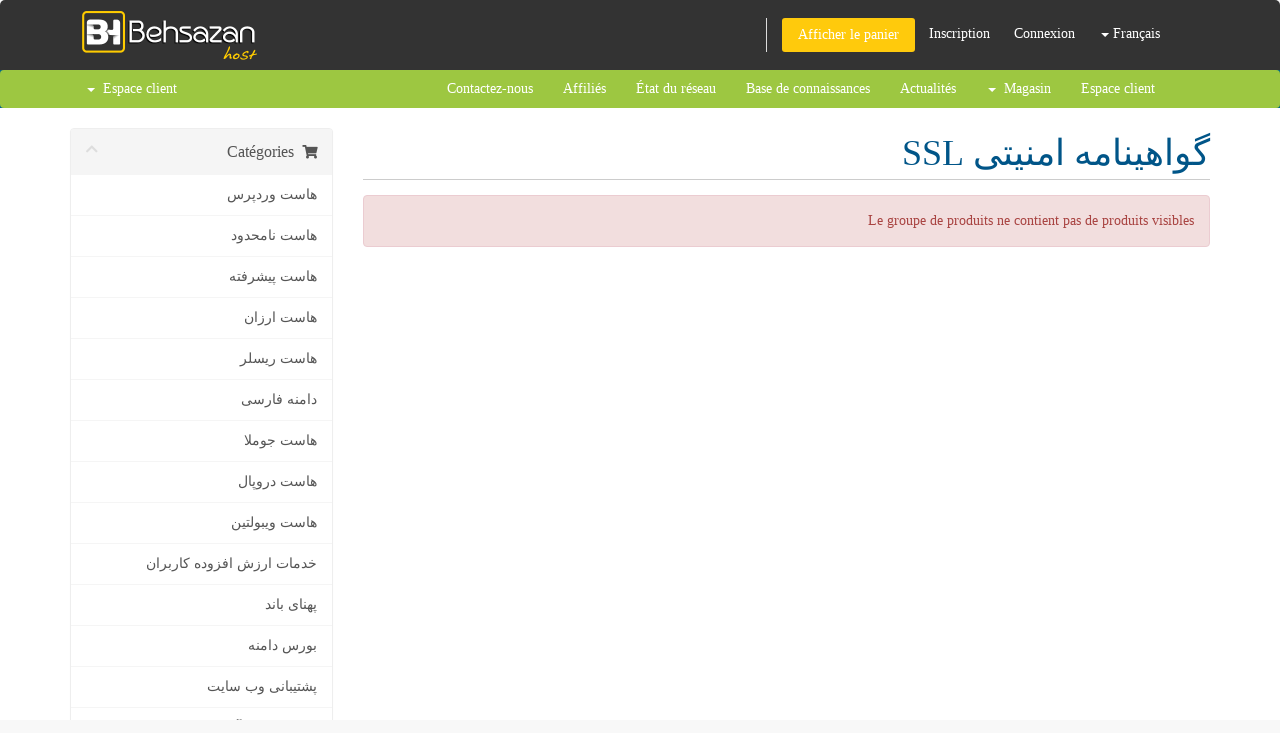

--- FILE ---
content_type: text/html; charset=utf-8
request_url: https://order.behsazanhost.com/store/gwhynmh-mnyty-ssl?language=french
body_size: 39203
content:
<!DOCTYPE html>
<html lang="en">
<head>
    <meta charset="utf-8" />
    <meta http-equiv="X-UA-Compatible" content="IE=edge">
    <meta name="viewport" content="width=device-width, initial-scale=1">
    <title>Votre panier - بهسازان هاست</title>

    <!-- Styling -->
<link href="//fonts.googleapis.com/css?family=Open+Sans:300,400,600|Raleway:400,700" rel="stylesheet">
<link href="/templates/six/css/all.min.css?v=cc4a00" rel="stylesheet">
<link href="/assets/css/fontawesome-all.min.css" rel="stylesheet">
<link href="/templates/behsazan/css/custom.css" rel="stylesheet">

<!-- HTML5 Shim and Respond.js IE8 support of HTML5 elements and media queries -->
<!-- WARNING: Respond.js doesn't work if you view the page via file:// -->
<!--[if lt IE 9]>
  <script src="https://oss.maxcdn.com/libs/html5shiv/3.7.0/html5shiv.js"></script>
  <script src="https://oss.maxcdn.com/libs/respond.js/1.4.2/respond.min.js"></script>
<![endif]-->

<script type="text/javascript">
    var csrfToken = '6f5982edf34d522b08d41af56bee5056357d6a06',
        markdownGuide = 'Guide de mise en forme',
        locale = 'en',
        saved = 'enregistré',
        saving = 'enregistrement automatique',
        whmcsBaseUrl = "",
        requiredText = 'Requis',
        recaptchaSiteKey = "";
</script>
<script src="/templates/six/js/scripts.min.js?v=cc4a00"></script>


    <script type="text/javascript">

var _gaq = _gaq || [];
_gaq.push(['_setAccount', 'UA-19422835-1']);
_gaq.push(['_trackPageview']);

(function() {
var ga = document.createElement('script'); ga.type = 'text/javascript'; ga.async = true;
ga.src = ('https:' == document.location.protocol ? 'https://ssl' : 'http://www') + '.google-analytics.com/ga.js';
var s = document.getElementsByTagName('script')[0]; s.parentNode.insertBefore(ga, s);
})();

</script>



</head>
<body data-phone-cc-input="1">



<section id="header">
    <div class="container">
        <ul class="top-nav">
                            <li>
                    <a href="#" class="choose-language" data-toggle="popover" id="languageChooser">
                        Français
                        <b class="caret"></b>
                    </a>
                    <div id="languageChooserContent" class="hidden">
                        <ul>
                                                            <li>
                                    <a href="/store/gwhynmh-mnyty-ssl?language=0farsi">Persian</a>
                                </li>
                                                            <li>
                                    <a href="/store/gwhynmh-mnyty-ssl?language=arabic">العربية</a>
                                </li>
                                                            <li>
                                    <a href="/store/gwhynmh-mnyty-ssl?language=azerbaijani">Azerbaijani</a>
                                </li>
                                                            <li>
                                    <a href="/store/gwhynmh-mnyty-ssl?language=catalan">Català</a>
                                </li>
                                                            <li>
                                    <a href="/store/gwhynmh-mnyty-ssl?language=chinese">中文</a>
                                </li>
                                                            <li>
                                    <a href="/store/gwhynmh-mnyty-ssl?language=croatian">Hrvatski</a>
                                </li>
                                                            <li>
                                    <a href="/store/gwhynmh-mnyty-ssl?language=czech">Čeština</a>
                                </li>
                                                            <li>
                                    <a href="/store/gwhynmh-mnyty-ssl?language=danish">Dansk</a>
                                </li>
                                                            <li>
                                    <a href="/store/gwhynmh-mnyty-ssl?language=dutch">Nederlands</a>
                                </li>
                                                            <li>
                                    <a href="/store/gwhynmh-mnyty-ssl?language=english">English</a>
                                </li>
                                                            <li>
                                    <a href="/store/gwhynmh-mnyty-ssl?language=estonian">Estonian</a>
                                </li>
                                                            <li>
                                    <a href="/store/gwhynmh-mnyty-ssl?language=farsi">Persian</a>
                                </li>
                                                            <li>
                                    <a href="/store/gwhynmh-mnyty-ssl?language=french">Français</a>
                                </li>
                                                            <li>
                                    <a href="/store/gwhynmh-mnyty-ssl?language=german">Deutsch</a>
                                </li>
                                                            <li>
                                    <a href="/store/gwhynmh-mnyty-ssl?language=hebrew">עברית</a>
                                </li>
                                                            <li>
                                    <a href="/store/gwhynmh-mnyty-ssl?language=hungarian">Magyar</a>
                                </li>
                                                            <li>
                                    <a href="/store/gwhynmh-mnyty-ssl?language=italian">Italiano</a>
                                </li>
                                                            <li>
                                    <a href="/store/gwhynmh-mnyty-ssl?language=macedonian">Macedonian</a>
                                </li>
                                                            <li>
                                    <a href="/store/gwhynmh-mnyty-ssl?language=norwegian">Norwegian</a>
                                </li>
                                                            <li>
                                    <a href="/store/gwhynmh-mnyty-ssl?language=portuguese-br">Português</a>
                                </li>
                                                            <li>
                                    <a href="/store/gwhynmh-mnyty-ssl?language=portuguese-pt">Português</a>
                                </li>
                                                            <li>
                                    <a href="/store/gwhynmh-mnyty-ssl?language=romanian">Română</a>
                                </li>
                                                            <li>
                                    <a href="/store/gwhynmh-mnyty-ssl?language=russian">Русский</a>
                                </li>
                                                            <li>
                                    <a href="/store/gwhynmh-mnyty-ssl?language=spanish">Español</a>
                                </li>
                                                            <li>
                                    <a href="/store/gwhynmh-mnyty-ssl?language=swedish">Svenska</a>
                                </li>
                                                            <li>
                                    <a href="/store/gwhynmh-mnyty-ssl?language=turkish">Türkçe</a>
                                </li>
                                                            <li>
                                    <a href="/store/gwhynmh-mnyty-ssl?language=ukranian">Українська</a>
                                </li>
                                                    </ul>
                    </div>
                </li>
                                        <li>
                    <a href="/clientarea.php">Connexion</a>
                </li>
                                    <li>
                        <a href="/register.php">Inscription</a>
                    </li>
                                <li class="primary-action">
                    <a href="/cart.php?a=view" class="btn">
                        Afficher le panier
                    </a>
                </li>
                                </ul>

                    <a href="/index.php" class="logo"><img src="/assets/img/logo.png" alt="بهسازان هاست"></a>
        
    </div>
</section>

<section id="main-menu">

    <nav id="nav" class="navbar navbar-default navbar-main" role="navigation">
        <div class="container">
            <!-- Brand and toggle get grouped for better mobile display -->
            <div class="navbar-header">
                <button type="button" class="navbar-toggle" data-toggle="collapse" data-target="#primary-nav">
                    <span class="sr-only">Toggle navigation</span>
                    <span class="icon-bar"></span>
                    <span class="icon-bar"></span>
                    <span class="icon-bar"></span>
                </button>
            </div>

            <!-- Collect the nav links, forms, and other content for toggling -->
            <div class="collapse navbar-collapse" id="primary-nav">

                <ul class="nav navbar-nav">

                        <li menuItemName="Home" class="" id="Primary_Navbar-Home">
        <a href="/index.php">
                        Espace client
                                </a>
            </li>
    <li menuItemName="Store" class="dropdown" id="Primary_Navbar-Store">
        <a class="dropdown-toggle" data-toggle="dropdown" href="#">
                        Magasin
                        &nbsp;<b class="caret"></b>        </a>
                    <ul class="dropdown-menu">
                            <li menuItemName="Browse Products Services" id="Primary_Navbar-Store-Browse_Products_Services">
                    <a href="/store">
                                                Tout parcourir
                                            </a>
                </li>
                            <li menuItemName="Shop Divider 1" class="nav-divider" id="Primary_Navbar-Store-Shop_Divider_1">
                    <a href="">
                                                -----
                                            </a>
                </li>
                            <li menuItemName="هاست وردپرس" id="Primary_Navbar-Store-هاست_وردپرس">
                    <a href="/store/hst-wrdprs">
                                                هاست وردپرس
                                            </a>
                </li>
                            <li menuItemName="هاست نامحدود" id="Primary_Navbar-Store-هاست_نامحدود">
                    <a href="/store/hst-nmhdwd">
                                                هاست نامحدود
                                            </a>
                </li>
                            <li menuItemName="هاست پیشرفته" id="Primary_Navbar-Store-هاست_پیشرفته">
                    <a href="/store/hst-pyshrfth">
                                                هاست پیشرفته
                                            </a>
                </li>
                            <li menuItemName="هاست ارزان" id="Primary_Navbar-Store-هاست_ارزان">
                    <a href="/store/hst-rzn">
                                                هاست ارزان
                                            </a>
                </li>
                            <li menuItemName="هاست ریسلر" id="Primary_Navbar-Store-هاست_ریسلر">
                    <a href="/store/hst-ryslr">
                                                هاست ریسلر
                                            </a>
                </li>
                            <li menuItemName="دامنه فارسی" id="Primary_Navbar-Store-دامنه_فارسی">
                    <a href="/store/dmnh-frsy">
                                                دامنه فارسی
                                            </a>
                </li>
                            <li menuItemName="هاست جوملا" id="Primary_Navbar-Store-هاست_جوملا">
                    <a href="/store/hst-jwml">
                                                هاست جوملا
                                            </a>
                </li>
                            <li menuItemName="هاست دروپال" id="Primary_Navbar-Store-هاست_دروپال">
                    <a href="/store/hst-drwpl">
                                                هاست دروپال
                                            </a>
                </li>
                            <li menuItemName="هاست ویبولتین" id="Primary_Navbar-Store-هاست_ویبولتین">
                    <a href="/store/hst-wybwltyn">
                                                هاست ویبولتین
                                            </a>
                </li>
                            <li menuItemName="خدمات ارزش افزوده کاربران" id="Primary_Navbar-Store-خدمات_ارزش_افزوده_کاربران">
                    <a href="/store/khdmt-rzsh-fzwdh-khrbrn">
                                                خدمات ارزش افزوده کاربران
                                            </a>
                </li>
                            <li menuItemName="پهنای باند" id="Primary_Navbar-Store-پهنای_باند">
                    <a href="/store/phny-bnd">
                                                پهنای باند
                                            </a>
                </li>
                            <li menuItemName="بورس دامنه" id="Primary_Navbar-Store-بورس_دامنه">
                    <a href="/store/bwrs-dmnh">
                                                بورس دامنه
                                            </a>
                </li>
                            <li menuItemName="پشتیبانی وب سایت" id="Primary_Navbar-Store-پشتیبانی_وب_سایت">
                    <a href="/store/pshtybny-wb-syt">
                                                پشتیبانی وب سایت
                                            </a>
                </li>
                            <li menuItemName="فروش قالب آماده" id="Primary_Navbar-Store-فروش_قالب_آماده">
                    <a href="/store/frwsh-qlb-amdh">
                                                فروش قالب آماده
                                            </a>
                </li>
                            <li menuItemName="سایت ساز" id="Primary_Navbar-Store-سایت_ساز">
                    <a href="/store/syt-sz">
                                                سایت ساز
                                            </a>
                </li>
                            <li menuItemName="هاست Virtual Freer" id="Primary_Navbar-Store-هاست_Virtual_Freer">
                    <a href="/store/hst-virtual-freer">
                                                هاست Virtual Freer
                                            </a>
                </li>
                            <li menuItemName="خدمات ارزش افزوده " id="Primary_Navbar-Store-خدمات_ارزش_افزوده_">
                    <a href="/store/khdmt-rzsh-fzwdh">
                                                خدمات ارزش افزوده 
                                            </a>
                </li>
                            <li menuItemName="هاست دانلود" id="Primary_Navbar-Store-هاست_دانلود">
                    <a href="/store/hst-dnlwd">
                                                هاست دانلود
                                            </a>
                </li>
                            <li menuItemName="آی پی استاتیک" id="Primary_Navbar-Store-آی_پی_استاتیک">
                    <a href="/store/ay-py-sttykh">
                                                آی پی استاتیک
                                            </a>
                </li>
                            <li menuItemName="Register a New Domain" id="Primary_Navbar-Store-Register_a_New_Domain">
                    <a href="/cart.php?a=add&domain=register">
                                                Enregistrer un nom de domaine
                                            </a>
                </li>
                            <li menuItemName="Transfer a Domain to Us" id="Primary_Navbar-Store-Transfer_a_Domain_to_Us">
                    <a href="/cart.php?a=add&domain=transfer">
                                                Transférer un nom de domaine
                                            </a>
                </li>
                        </ul>
            </li>
    <li menuItemName="Announcements" class="" id="Primary_Navbar-Announcements">
        <a href="/announcements">
                        Actualités
                                </a>
            </li>
    <li menuItemName="Knowledgebase" class="" id="Primary_Navbar-Knowledgebase">
        <a href="/knowledgebase">
                        Base de connaissances
                                </a>
            </li>
    <li menuItemName="Network Status" class="" id="Primary_Navbar-Network_Status">
        <a href="/serverstatus.php">
                        État du réseau
                                </a>
            </li>
    <li menuItemName="Affiliates" class="" id="Primary_Navbar-Affiliates">
        <a href="/affiliates.php">
                        Affiliés
                                </a>
            </li>
    <li menuItemName="Contact Us" class="" id="Primary_Navbar-Contact_Us">
        <a href="/contact.php">
                        Contactez-nous
                                </a>
            </li>

                </ul>

                <ul class="nav navbar-nav navbar-right">

                        <li menuItemName="Account" class="dropdown" id="Secondary_Navbar-Account">
        <a class="dropdown-toggle" data-toggle="dropdown" href="#">
                        Espace client
                        &nbsp;<b class="caret"></b>        </a>
                    <ul class="dropdown-menu">
                            <li menuItemName="Login" id="Secondary_Navbar-Account-Login">
                    <a href="/clientarea.php">
                                                Connexion
                                            </a>
                </li>
                            <li menuItemName="Register" id="Secondary_Navbar-Account-Register">
                    <a href="/register.php">
                                                Inscription
                                            </a>
                </li>
                            <li menuItemName="Divider" class="nav-divider" id="Secondary_Navbar-Account-Divider">
                    <a href="">
                                                -----
                                            </a>
                </li>
                            <li menuItemName="Forgot Password?" id="Secondary_Navbar-Account-Forgot_Password?">
                    <a href="/password/reset">
                                                Mot de passe oublié?
                                            </a>
                </li>
                        </ul>
            </li>

                </ul>

            </div><!-- /.navbar-collapse -->
        </div>
    </nav>

</section>



<section id="main-body">
    <div class="container">
        <div class="row">

                <!-- Container for main page display content -->
        <div class="col-xs-12 main-content">
            

<link rel="stylesheet" type="text/css" href="/templates/orderforms/standard_cart/css/all.min.css?v=cc4a00" />
<script type="text/javascript" src="/templates/orderforms/standard_cart/js/scripts.min.js?v=cc4a00"></script>
<div id="order-standard_cart">
    <div class="row">
        <div class="cart-sidebar sidebar">
                <div menuItemName="Categories" class="panel card card-sidebar mb-3 panel-sidebar">
        <div class="panel-heading card-header">
            <h3 class="panel-title">
                                    <i class="fas fa-shopping-cart"></i>&nbsp;
                
                Catégories

                
                <i class="fas fa-chevron-up card-minimise panel-minimise pull-right float-right"></i>
            </h3>
        </div>

        
                    <div class="list-group collapsable-card-body">
                                                            <a menuItemName="هاست وردپرس" href="/store/hst-wrdprs" class="list-group-item list-group-item-action" id="Secondary_Sidebar-Categories-هاست_وردپرس">
                            
                            هاست وردپرس

                                                    </a>
                                                                                <a menuItemName="هاست نامحدود" href="/store/hst-nmhdwd" class="list-group-item list-group-item-action" id="Secondary_Sidebar-Categories-هاست_نامحدود">
                            
                            هاست نامحدود

                                                    </a>
                                                                                <a menuItemName="هاست پیشرفته" href="/store/hst-pyshrfth" class="list-group-item list-group-item-action" id="Secondary_Sidebar-Categories-هاست_پیشرفته">
                            
                            هاست پیشرفته

                                                    </a>
                                                                                <a menuItemName="هاست ارزان" href="/store/hst-rzn" class="list-group-item list-group-item-action" id="Secondary_Sidebar-Categories-هاست_ارزان">
                            
                            هاست ارزان

                                                    </a>
                                                                                <a menuItemName="هاست ریسلر" href="/store/hst-ryslr" class="list-group-item list-group-item-action" id="Secondary_Sidebar-Categories-هاست_ریسلر">
                            
                            هاست ریسلر

                                                    </a>
                                                                                <a menuItemName="دامنه فارسی" href="/store/dmnh-frsy" class="list-group-item list-group-item-action" id="Secondary_Sidebar-Categories-دامنه_فارسی">
                            
                            دامنه فارسی

                                                    </a>
                                                                                <a menuItemName="هاست جوملا" href="/store/hst-jwml" class="list-group-item list-group-item-action" id="Secondary_Sidebar-Categories-هاست_جوملا">
                            
                            هاست جوملا

                                                    </a>
                                                                                <a menuItemName="هاست دروپال" href="/store/hst-drwpl" class="list-group-item list-group-item-action" id="Secondary_Sidebar-Categories-هاست_دروپال">
                            
                            هاست دروپال

                                                    </a>
                                                                                <a menuItemName="هاست ویبولتین" href="/store/hst-wybwltyn" class="list-group-item list-group-item-action" id="Secondary_Sidebar-Categories-هاست_ویبولتین">
                            
                            هاست ویبولتین

                                                    </a>
                                                                                <a menuItemName="خدمات ارزش افزوده کاربران" href="/store/khdmt-rzsh-fzwdh-khrbrn" class="list-group-item list-group-item-action" id="Secondary_Sidebar-Categories-خدمات_ارزش_افزوده_کاربران">
                            
                            خدمات ارزش افزوده کاربران

                                                    </a>
                                                                                <a menuItemName="پهنای باند" href="/store/phny-bnd" class="list-group-item list-group-item-action" id="Secondary_Sidebar-Categories-پهنای_باند">
                            
                            پهنای باند

                                                    </a>
                                                                                <a menuItemName="بورس دامنه" href="/store/bwrs-dmnh" class="list-group-item list-group-item-action" id="Secondary_Sidebar-Categories-بورس_دامنه">
                            
                            بورس دامنه

                                                    </a>
                                                                                <a menuItemName="پشتیبانی وب سایت" href="/store/pshtybny-wb-syt" class="list-group-item list-group-item-action" id="Secondary_Sidebar-Categories-پشتیبانی_وب_سایت">
                            
                            پشتیبانی وب سایت

                                                    </a>
                                                                                <a menuItemName="فروش قالب آماده" href="/store/frwsh-qlb-amdh" class="list-group-item list-group-item-action" id="Secondary_Sidebar-Categories-فروش_قالب_آماده">
                            
                            فروش قالب آماده

                                                    </a>
                                                                                <a menuItemName="سایت ساز" href="/store/syt-sz" class="list-group-item list-group-item-action" id="Secondary_Sidebar-Categories-سایت_ساز">
                            
                            سایت ساز

                                                    </a>
                                                                                <a menuItemName="هاست Virtual Freer" href="/store/hst-virtual-freer" class="list-group-item list-group-item-action" id="Secondary_Sidebar-Categories-هاست_Virtual_Freer">
                            
                            هاست Virtual Freer

                                                    </a>
                                                                                <a menuItemName="خدمات ارزش افزوده " href="/store/khdmt-rzsh-fzwdh" class="list-group-item list-group-item-action" id="Secondary_Sidebar-Categories-خدمات_ارزش_افزوده_">
                            
                            خدمات ارزش افزوده 

                                                    </a>
                                                                                <a menuItemName="هاست دانلود" href="/store/hst-dnlwd" class="list-group-item list-group-item-action" id="Secondary_Sidebar-Categories-هاست_دانلود">
                            
                            هاست دانلود

                                                    </a>
                                                                                <a menuItemName="آی پی استاتیک" href="/store/ay-py-sttykh" class="list-group-item list-group-item-action" id="Secondary_Sidebar-Categories-آی_پی_استاتیک">
                            
                            آی پی استاتیک

                                                    </a>
                                                </div>
        
            </div>

        <div menuItemName="Actions" class="panel card card-sidebar mb-3 panel-sidebar">
        <div class="panel-heading card-header">
            <h3 class="panel-title">
                                    <i class="fas fa-plus"></i>&nbsp;
                
                Actions

                
                <i class="fas fa-chevron-up card-minimise panel-minimise pull-right float-right"></i>
            </h3>
        </div>

        
                    <div class="list-group collapsable-card-body">
                                                            <a menuItemName="Domain Registration" href="/cart.php?a=add&domain=register" class="list-group-item list-group-item-action" id="Secondary_Sidebar-Actions-Domain_Registration">
                                                            <i class="fas fa-globe fa-fw"></i>&nbsp;
                            
                            Enregistrer un nom de domaine

                                                    </a>
                                                                                <a menuItemName="Domain Transfer" href="/cart.php?a=add&domain=transfer" class="list-group-item list-group-item-action" id="Secondary_Sidebar-Actions-Domain_Transfer">
                                                            <i class="fas fa-share fa-fw"></i>&nbsp;
                            
                            Transférer un nom de domaine

                                                    </a>
                                                                                <a menuItemName="View Cart" href="/cart.php?a=view" class="list-group-item list-group-item-action" id="Secondary_Sidebar-Actions-View_Cart">
                                                            <i class="fas fa-shopping-cart fa-fw"></i>&nbsp;
                            
                            Afficher le panier

                                                    </a>
                                                </div>
        
            </div>

            </div>
        <div class="cart-body">

            <div class="header-lined">
                <h1 class="font-size-36">
                                            گواهینامه امنیتی SSL
                                    </h1>
                            </div>
                            <div class="alert alert-danger">
                    Le groupe de produits ne contient pas de produits visibles
                </div>
            
            <div class="sidebar-collapsed">

    <div class="pull-left form-inline float-left">
        <form>
            <select name="gid" id="gidForm" onchange="javascript:redirectToCartPage()" class="form-control">
                <optgroup label="Product Categories">
                                            <option value="/store/hst-wrdprs">هاست وردپرس</option>
                                            <option value="/store/hst-nmhdwd">هاست نامحدود</option>
                                            <option value="/store/hst-pyshrfth">هاست پیشرفته</option>
                                            <option value="/store/hst-rzn">هاست ارزان</option>
                                            <option value="/store/hst-ryslr">هاست ریسلر</option>
                                            <option value="/store/dmnh-frsy">دامنه فارسی</option>
                                            <option value="/store/hst-jwml">هاست جوملا</option>
                                            <option value="/store/hst-drwpl">هاست دروپال</option>
                                            <option value="/store/hst-wybwltyn">هاست ویبولتین</option>
                                            <option value="/store/khdmt-rzsh-fzwdh-khrbrn">خدمات ارزش افزوده کاربران</option>
                                            <option value="/store/phny-bnd">پهنای باند</option>
                                            <option value="/store/bwrs-dmnh">بورس دامنه</option>
                                            <option value="/store/pshtybny-wb-syt">پشتیبانی وب سایت</option>
                                            <option value="/store/frwsh-qlb-amdh">فروش قالب آماده</option>
                                            <option value="/store/syt-sz">سایت ساز</option>
                                            <option value="/store/hst-virtual-freer">هاست Virtual Freer</option>
                                            <option value="/store/khdmt-rzsh-fzwdh">خدمات ارزش افزوده </option>
                                            <option value="/store/hst-dnlwd">هاست دانلود</option>
                                            <option value="/store/ay-py-sttykh">آی پی استاتیک</option>
                                    </optgroup>
                <optgroup label="Actions">
                                                                <option value="/cart.php?gid=registerdomain">Enregistrer un nom de domaine</option>
                                                                <option value="/cart.php?gid=transferdomain">Transférer un nom de domaine</option>
                                        <option value="/cart.php?a=view">Afficher le panier</option>
                </optgroup>
            </select>
        </form>
    </div>

    
</div>

<script type="text/javascript">
    function redirectToCartPage()
    {
        var path = jQuery('#gidForm').val();
        if (path) {
            window.location.href = path;
        }
    }
</script>

            <div class="products" id="products">
                <div class="row row-eq-height">
                                    </div>
            </div>
        </div>
    </div>
</div>

<p style="text-align:center;">Powered by <a href="https://www.whmcs.com/" target="_blank">WHMCompleteSolution</a></p>
                </div><!-- /.main-content -->
                            <div class="clearfix"></div>
        </div>
    </div>
</section>

<section id="footer">
    <div class="container">
        <a href="#" class="back-to-top"><i class="fas fa-chevron-up"></i></a>
        <p>Copyright &copy; 2026 بهسازان هاست. Tous droits réservés.</p>
    </div>
</section>

<div id="fullpage-overlay" class="hidden">
    <div class="outer-wrapper">
        <div class="inner-wrapper">
            <img src="/assets/img/overlay-spinner.svg">
            <br>
            <span class="msg"></span>
        </div>
    </div>
</div>

<div class="modal system-modal fade" id="modalAjax" tabindex="-1" role="dialog" aria-hidden="true">
    <div class="modal-dialog">
        <div class="modal-content panel-primary">
            <div class="modal-header panel-heading">
                <button type="button" class="close" data-dismiss="modal">
                    <span aria-hidden="true">&times;</span>
                    <span class="sr-only">Fermer</span>
                </button>
                <h4 class="modal-title"></h4>
            </div>
            <div class="modal-body panel-body">
                Chargement en cours...
            </div>
            <div class="modal-footer panel-footer">
                <div class="pull-left loader">
                    <i class="fas fa-circle-notch fa-spin"></i>
                    Chargement en cours...
                </div>
                <button type="button" class="btn btn-default" data-dismiss="modal">
                    Fermer
                </button>
                <button type="button" class="btn btn-primary modal-submit">
                    Envoyer
                </button>
            </div>
        </div>
    </div>
</div>

<form action="#" id="frmGeneratePassword" class="form-horizontal">
    <div class="modal fade" id="modalGeneratePassword">
        <div class="modal-dialog">
            <div class="modal-content panel-primary">
                <div class="modal-header panel-heading">
                    <button type="button" class="close" data-dismiss="modal" aria-label="Close"><span aria-hidden="true">&times;</span></button>
                    <h4 class="modal-title">
                        Générer un mot de passe
                    </h4>
                </div>
                <div class="modal-body">
                    <div class="alert alert-danger hidden" id="generatePwLengthError">
                        Veuillez entrer un nombre entre 8 et 64 pour la longueur du mot de passe
                    </div>
                    <div class="form-group">
                        <label for="generatePwLength" class="col-sm-4 control-label">Longueur du mot de passe</label>
                        <div class="col-sm-8">
                            <input type="number" min="8" max="64" value="12" step="1" class="form-control input-inline input-inline-100" id="inputGeneratePasswordLength">
                        </div>
                    </div>
                    <div class="form-group">
                        <label for="generatePwOutput" class="col-sm-4 control-label">Mot de passe généré</label>
                        <div class="col-sm-8">
                            <input type="text" class="form-control" id="inputGeneratePasswordOutput">
                        </div>
                    </div>
                    <div class="row">
                        <div class="col-sm-8 col-sm-offset-4">
                            <button type="submit" class="btn btn-default btn-sm">
                                <i class="fas fa-plus fa-fw"></i>
                                Générer un nouveau mot de passe
                            </button>
                            <button type="button" class="btn btn-default btn-sm copy-to-clipboard" data-clipboard-target="#inputGeneratePasswordOutput">
                                <img src="/assets/img/clippy.svg" alt="Copy to clipboard" width="15">
                                Copy
                            </button>
                        </div>
                    </div>
                </div>
                <div class="modal-footer">
                    <button type="button" class="btn btn-default" data-dismiss="modal">
                        Fermer
                    </button>
                    <button type="button" class="btn btn-primary" id="btnGeneratePasswordInsert" data-clipboard-target="#inputGeneratePasswordOutput">
                        Copier dans le presse-papiers et insérer
                    </button>
                </div>
            </div>
        </div>
    </div>
</form>



</body>
</html>


--- FILE ---
content_type: text/css
request_url: https://order.behsazanhost.com/templates/behsazan/css/custom.css
body_size: 3747
content:
/* *****************************************************

    ** Custom Stylesheet **

    Any custom styling you want to apply should be
    defined here.

***************************************************** */
@font-face {
    font-family: "IRANSans-web";
    src: url("../fonts/IRANSans-web.eot?#iefix") format("embedded-opentype"), url("../fonts/IRANSans-web.woff2") format("woff2"), url("../fonts/IRANSans-web.woff") format("woff"), url("../fonts/IRANSans-web.ttf") format("truetype"), url("../fonts/IRANSans-web.svg#IRANSans-web") format("svg");
}
section#header{background: #333;}
ul.top-nav > li:active > a, ul.top-nav > li:focus > a, ul.top-nav > li:hover > a, ul.top-nav > li > a:focus{color: #fff;}
ul.top-nav > li > a{color: #fff;}
.navbar-right{float: left !important; }
.navbar-nav, .navbar-nav > li{float: right;}
.panel-sidebar .panel-title, h1, h2, h3, h4, h5, h6{font-family:Tahoma;font-size:16px;}
.navbar-main, body, button, input, select, textarea,.btn{font-family: Tahoma;font-size:14px;}
body{text-align: right;}
section#header .logo img{float: left;}
.home-kb-search, #inputSubject, .md-editor > textarea, .ticket-reply, .ticket-reply.staff, h1, h2, h3, h4, h5, h6{direction:rtl;}
 .alert-warning{direction:rtl;}
.col-xs-6.text-right {float: right;direction: rtl;}
.tab-content > .active, ol, ul, #cPanelBillingOverviewPanel,.pull-md-left{direction:rtl;}
.list-group-item > i.fa.fa-circle-o{display:none;}
.checkbox input[type="checkbox"], .checkbox-inline input[type="checkbox"], .radio input[type="radio"], .radio-inline input[type="radio"]{margin-right:-20px;}
.btn.btn-danger.btn-sm.btn-block{font-size:11px;}
.dropdown-menu > li > a{text-align:right;}
.tile .stat{padding-right:50px;}
.dropdown-menu, .list-group{font-size:14px;}
.announcement-single p{direction:rtl;}
div.announcement-single .label{margin-left:10px; margin-right:0;}
.lead{font-size:16px;}
.navbar-main,.home-shortcuts{background-color: #9DC741;}
section#home-banner{background-color: #464545;}
ul.top-nav > li.primary-action > a.btn{background-color: #FFCA0C;}
.home-shortcuts li, .home-shortcuts li:first-child{border-left:#fff 1px solid; border-right:#fff 1px solid;}
.navbar-main .navbar-nav > .active > a, .navbar-main .navbar-nav > .active > a:focus, .navbar-main .navbar-nav > .active > a:hover, .navbar-main .navbar-nav > .open > a, .navbar-main .navbar-nav > .open > a:focus, .navbar-main .navbar-nav > .open > a:hover, .navbar-main .navbar-nav > li > a:focus, .navbar-main .navbar-nav > li > a:hover{background:#FFCA0C;color:#333;}
.home-shortcuts .lead{line-height:50px;}
.row,.even, .odd,#order-standard_cart .view-cart-items,.domain-available.domain-checker-available, .domain-price{direction:rtl;}
.suggested-domains .price, .pull-right, .suggested-domains .actions{float:left !important;}
.tile .icon{left:10px !important;}
.tile .title{font-weight:normal;}
#iCheck-selowndomain, #iCheck-seltransfer, #iCheck-selregister, #iCheck-selincart{float:right !important;margin-left:10px; margin-right:0;}
.spotlight-tld {height:auto !important;}
#order-standard_cart .font-size-36 {
    font-size: 24px;
    }
#order-standard_cart .prepend-icon .field {
        padding-right: 50px;padding-left:0px;
}    
    .recurring-totals.clearfix .pull-left, .bordered-totals .pull-left, .subtotal.clearfix .pull-left{float:right !important;direction: rtl;}
    .col-sm-1, .col-sm-10, .col-sm-11, .col-sm-12, .col-sm-2, .col-sm-3, .col-sm-4, .col-sm-5, .col-sm-6, .col-sm-7, .col-sm-8, .col-sm-9 {
    float: right;
}
.domain-checker-container .row {
    direction: ltr !important;
}
.col-md-4.two-row-center.px-4 {
    direction: ltr;
}
.tld-sale-group{font-size:14px;color:#333;}    
#order-standard_cart .font-size-22,#order-standard_cart .font-size-24 {font-size: 18px;}
#domainowndomain .row, #domaintransfer .row, #domainregister .row {direction: ltr;}
